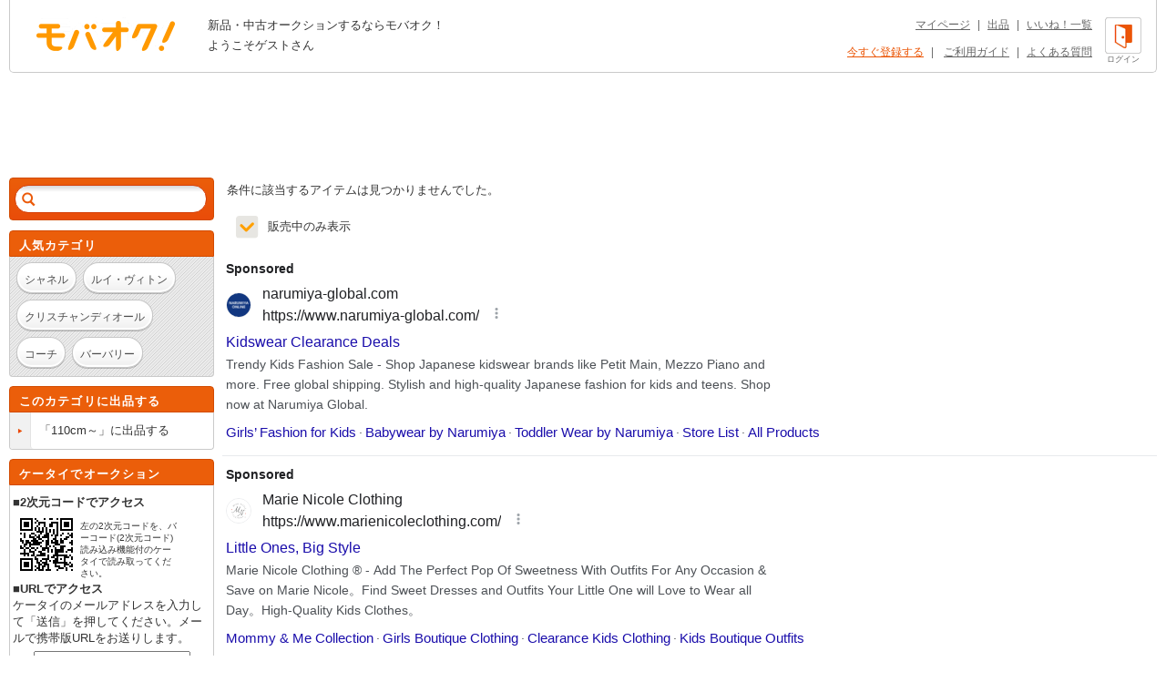

--- FILE ---
content_type: text/html; charset=Shift_JIS
request_url: https://syndicatedsearch.goog/afs/ads?sjk=P1SVrHAESWSPhyEXFXyqBA%3D%3D&adsafe=high&adtest=off&adpage=1&channel=list-csa&client=pub-4310876533623504&q=%E3%83%96%E3%83%A9%E3%83%B3%E3%83%89%20%E3%81%8A%20%E3%82%AA%E3%82%B7%E3%83%A5%E3%82%B3%E3%82%B7%E3%83%A5%2FOshKosh%20%E5%A5%B3%E3%81%AE%E5%AD%90%E7%94%A8%20%E4%B8%8B%E7%9D%80%20110cm%EF%BD%9E&r=m&hl=ja&oe=sjis&qry_ctxt=%E3%83%96%E3%83%A9%E3%83%B3%E3%83%89%20%E3%81%8A%20%E3%82%AA%E3%82%B7%E3%83%A5%E3%82%B3%E3%82%B7%E3%83%A5%2FOshKosh%20%E5%A5%B3%E3%81%AE%E5%AD%90%E7%94%A8%20%E4%B8%8B%E7%9D%80%20&qry_lnk=110cm%EF%BD%9E&type=0&ie=UTF-8&fexp=21404%2C17300003%2C17301431%2C17301432%2C17301436%2C17301266%2C72717108&format=n6&ad=n6&nocache=9431769567920698&num=0&output=uds_ads_only&v=3&bsl=8&pac=0&u_his=2&u_tz=0&dt=1769567920699&u_w=1280&u_h=720&biw=1280&bih=720&psw=1280&psh=960&frm=0&uio=-&cont=adcontainer1&drt=0&jsid=csa&jsv=858536381&rurl=https%3A%2F%2Fwww.mbok.jp%2Fcategory%2Fcateg_153461583.html
body_size: 13313
content:
<!doctype html><html lang="ja-US"> <head> <style id="ssr-boilerplate">body{-webkit-text-size-adjust:100%; font-family:arial,sans-serif; margin:0;}.div{-webkit-box-flex:0 0; -webkit-flex-shrink:0; flex-shrink:0;max-width:100%;}.span:last-child, .div:last-child{-webkit-box-flex:1 0; -webkit-flex-shrink:1; flex-shrink:1;}.a{text-decoration:none; text-transform:none; color:inherit; display:inline-block;}.span{-webkit-box-flex:0 0; -webkit-flex-shrink:0; flex-shrink:0;display:inline-block; overflow:hidden; text-transform:none;}.img{border:none; max-width:100%; max-height:100%;}.i_{display:-ms-flexbox; display:-webkit-box; display:-webkit-flex; display:flex;-ms-flex-align:start; -webkit-box-align:start; -webkit-align-items:flex-start; align-items:flex-start;box-sizing:border-box; overflow:hidden;}.v_{-webkit-box-flex:1 0; -webkit-flex-shrink:1; flex-shrink:1;}.j_>span:last-child, .j_>div:last-child, .w_, .w_:last-child{-webkit-box-flex:0 0; -webkit-flex-shrink:0; flex-shrink:0;}.l_{-ms-overflow-style:none; scrollbar-width:none;}.l_::-webkit-scrollbar{display:none;}.s_{position:relative; display:inline-block;}.u_{position:absolute; top:0; left:0; height:100%; background-repeat:no-repeat; background-size:auto 100%;}.t_{display:block;}.r_{display:-ms-flexbox; display:-webkit-box; display:-webkit-flex; display:flex;-ms-flex-align:center; -webkit-box-align:center; -webkit-align-items:center; align-items:center;-ms-flex-pack:center; -webkit-box-pack:center; -webkit-justify-content:center; justify-content:center;}.q_{box-sizing:border-box; max-width:100%; max-height:100%; overflow:hidden;display:-ms-flexbox; display:-webkit-box; display:-webkit-flex; display:flex;-ms-flex-align:center; -webkit-box-align:center; -webkit-align-items:center; align-items:center;-ms-flex-pack:center; -webkit-box-pack:center; -webkit-justify-content:center; justify-content:center;}.n_{text-overflow:ellipsis; white-space:nowrap;}.p_{-ms-flex-negative:1; max-width: 100%;}.m_{overflow:hidden;}.o_{white-space:nowrap;}.x_{cursor:pointer;}.y_{display:none; position:absolute; z-index:1;}.k_>div:not(.y_) {display:-webkit-inline-box; display:-moz-inline-box; display:-ms-inline-flexbox; display:-webkit-inline-flex; display:inline-flex; vertical-align:middle;}.k_.topAlign>div{vertical-align:top;}.k_.centerAlign>div{vertical-align:middle;}.k_.bottomAlign>div{vertical-align:bottom;}.k_>span, .k_>a, .k_>img, .k_{display:inline; vertical-align:middle;}.si101:nth-of-type(5n+1) > .si141{border-left: #1f8a70 7px solid;}.rssAttrContainer ~ .si101:nth-of-type(5n+2) > .si141{border-left: #1f8a70 7px solid;}.si101:nth-of-type(5n+3) > .si141{border-left: #bedb39 7px solid;}.rssAttrContainer ~ .si101:nth-of-type(5n+4) > .si141{border-left: #bedb39 7px solid;}.si101:nth-of-type(5n+5) > .si141{border-left: #ffe11a 7px solid;}.rssAttrContainer ~ .si101:nth-of-type(5n+6) > .si141{border-left: #ffe11a 7px solid;}.si101:nth-of-type(5n+2) > .si141{border-left: #fd7400 7px solid;}.rssAttrContainer ~ .si101:nth-of-type(5n+3) > .si141{border-left: #fd7400 7px solid;}.si101:nth-of-type(5n+4) > .si141{border-left: #004358 7px solid;}.rssAttrContainer ~ .si101:nth-of-type(5n+5) > .si141{border-left: #004358 7px solid;}.z_{cursor:pointer;}.si130{display:inline; text-transform:inherit;}.flexAlignStart{-ms-flex-align:start; -webkit-box-align:start; -webkit-align-items:flex-start; align-items:flex-start;}.flexAlignBottom{-ms-flex-align:end; -webkit-box-align:end; -webkit-align-items:flex-end; align-items:flex-end;}.flexAlignCenter{-ms-flex-align:center; -webkit-box-align:center; -webkit-align-items:center; align-items:center;}.flexAlignStretch{-ms-flex-align:stretch; -webkit-box-align:stretch; -webkit-align-items:stretch; align-items:stretch;}.flexJustifyStart{-ms-flex-pack:start; -webkit-box-pack:start; -webkit-justify-content:flex-start; justify-content:flex-start;}.flexJustifyCenter{-ms-flex-pack:center; -webkit-box-pack:center; -webkit-justify-content:center; justify-content:center;}.flexJustifyEnd{-ms-flex-pack:end; -webkit-box-pack:end; -webkit-justify-content:flex-end; justify-content:flex-end;}</style>  <style>.si101{background-color:#ffffff;font-family:Arial,arial,sans-serif;font-size:14px;line-height:20px;padding-left:4px;padding-right:4px;padding-top:10px;color:#4d5156;}.si32{margin-bottom:15px;width:100%; -ms-flex-negative:1;-webkit-box-flex:1 0; -webkit-flex-shrink:1; flex-shrink:1;}.si33{width:100%; -ms-flex-negative:1;-webkit-box-flex:1 0; -webkit-flex-shrink:1; flex-shrink:1;}.si25{font-weight:700;border:0px solid #000000;font-size:14px;line-height:20px;margin-bottom:6px;color:#202124;}.si28{font-size:16px;line-height:24px;margin-bottom:6px;color:#202124;}.si28:hover{color:#ff0000;text-decoration:underline;}.si35{height:100%;width:100%; -ms-flex-negative:1;-webkit-box-flex:1 0; -webkit-flex-shrink:1; flex-shrink:1;}.si36{height:100%;}.si38{height:48px;padding-bottom:10px;padding-right:12px;padding-top:10px;}.si39{border-radius:14px;border:1px solid #ECEDEF;height:28px;width:28px;}.si40{margin-bottom:0px;margin-left:0px;margin-right:0px;margin-top:0px;}.si41{height:100%;}.si47{height:100%;}.si49{margin-bottom:2px;margin-right:8px;}.si27{font-size:16px;line-height:22px;color:#1a0dab;width:100%; -ms-flex-negative:1;-webkit-box-flex:1 0; -webkit-flex-shrink:1; flex-shrink:1;}.si27:hover{color:#ff0000;text-decoration:underline;}.si51{height:100%;width:100%; -ms-flex-negative:1;-webkit-box-flex:1 0; -webkit-flex-shrink:1; flex-shrink:1;}.si165{width:100%; -ms-flex-negative:1;-webkit-box-flex:1 0; -webkit-flex-shrink:1; flex-shrink:1;}.si81{padding-right:8px;width:100%; -ms-flex-negative:1;-webkit-box-flex:1 0; -webkit-flex-shrink:1; flex-shrink:1;}.si29{font-size:14px;line-height:22px;max-width:600px;}.si167{margin-top:6px;}.si163{margin-right:8px;}.si162{margin-top:6px;}.si91{margin-left:20px;}.si96{height:100%;padding-top:4px;}.si1{color:#70757a;}.si2{padding-left:0px;padding-right:3px;}.si5{border-radius:8px;}.si10{height:18px;margin-right:16px;width:18px;}.si11{color:#70757a;}.si14{margin-left:0px;margin-top:10px;}.si15{font-size:15px;color:#1A0DAB;}.si15:hover{color:#ff0000;text-decoration:underline;}.si17{margin-bottom:2px;}.si18{color:#1a0dab;}.si18:hover{color:#ff0000;text-decoration:underline;}.si19{color:#70757a;}.si69{max-width:104px;margin-left:8px;}.si70{padding-bottom:14px;padding-left:20px;padding-right:20px;padding-top:0px;}.si71{font-size:14px;line-height:24px;color:#1a0dab;}.si71:hover{color:#ff0000;text-decoration:underline;}.si102{border-radius:8px;}.si103{height:24px;margin-right:16px;width:24px;}.si128{background-color:#e8eaed;height:1px;width:100%; -ms-flex-negative:1;-webkit-box-flex:1 0; -webkit-flex-shrink:1; flex-shrink:1;}div>div.si128:last-child{display:none;}.si130{font-weight:700;}.si148{padding-right:0px;}.si149{height:18px;padding-left:8px;width:30px;}.si151{font-size:14px;line-height:24px;padding-bottom:13px;padding-top:13px;color:#1a0dab;}.si152{font-family:Arial,arial,sans-serif;font-size:14px;line-height:22px;padding-top:10px;color:#4d5156;}.si160{height:100%;margin-bottom:6px;}.si178{height:21px;width:21px;}.si179{border-radius:8px;max-height:231px;max-width:440px;margin-bottom:12px;margin-top:10px;}.si179 > .aa_{background-color:#000000; opacity:0.02999999932944775; bottom:0; top:0; right:0; left:0; position:absolute;}.si4{}.si4:hover{color:#ff0000;text-decoration:underline;}.si8{}.si8:hover{color:#ff0000;text-decoration:underline;}.si21{}.si21:hover{color:#ff0000;text-decoration:underline;}.si31{}.si31:hover{color:#ff0000;text-decoration:underline;}.y_{font-weight:400;background-color:#ffffff;border:1px solid #dddddd;font-family:sans-serif,arial,sans-serif;font-size:12px;line-height:12px;padding-bottom:5px;padding-left:5px;padding-right:5px;padding-top:5px;color:#666666;}.srSpaceChar{width:3px;}.srLink{}.srLink:hover{text-decoration:underline;}.si7{padding-bottom:3px;padding-left:6px;padding-right:4px;}.ctdRatingSpacer{width:3px;}.si16{padding-left:3px;padding-right:3px;}.sitelinksLeftColumn{padding-right:20px;}.sitelinksRightColumn{padding-left:20px;}.exp-sitelinks-container{padding-top:4px;}.priceExtensionChipsExpandoPriceHyphen{margin-left:5px;}.priceExtensionChipsPrice{margin-left:5px;margin-right:5px;}.promotionExtensionOccasion{font-weight:700;}.promotionExtensionLink{}.promotionExtensionLink:hover{text-decoration:underline;}</style> <meta content="NOINDEX, NOFOLLOW" name="ROBOTS"> <meta content="telephone=no" name="format-detection"> <meta content="origin" name="referrer"> <title>Ads by Google</title>   </head> <body>  <div id="adBlock">   <div id="ssrad-master" data-csa-needs-processing="1" data-num-ads="2" data-is-ev="1" class="parent_container"><div class="i_ div si135" style="-ms-flex-direction:column; -webkit-box-orient:vertical; -webkit-flex-direction:column; flex-direction:column;-ms-flex-pack:start; -webkit-box-pack:start; -webkit-justify-content:flex-start; justify-content:flex-start;-ms-flex-align:stretch; -webkit-box-align:stretch; -webkit-align-items:stretch; align-items:stretch;" data-ad-container="1"><div id="e1" class="i_ div clicktrackedAd_js si101" style="-ms-flex-direction:column; -webkit-box-orient:vertical; -webkit-flex-direction:column; flex-direction:column;"><div class="i_ div si32" style="-ms-flex-direction:row; -webkit-box-orient:horizontal; -webkit-flex-direction:row; flex-direction:row;-ms-flex-pack:start; -webkit-box-pack:start; -webkit-justify-content:flex-start; justify-content:flex-start;-ms-flex-align:stretch; -webkit-box-align:stretch; -webkit-align-items:stretch; align-items:stretch;"><div class="i_ div si33" style="-ms-flex-direction:column; -webkit-box-orient:vertical; -webkit-flex-direction:column; flex-direction:column;-ms-flex-pack:start; -webkit-box-pack:start; -webkit-justify-content:flex-start; justify-content:flex-start;-ms-flex-align:stretch; -webkit-box-align:stretch; -webkit-align-items:stretch; align-items:stretch;"><div class="i_ div si34 w_" style="-ms-flex-direction:row; -webkit-box-orient:horizontal; -webkit-flex-direction:row; flex-direction:row;"><span class="p_ si25 span">Sponsored</span></div><div class="i_ div si28" style="-ms-flex-direction:row; -webkit-box-orient:horizontal; -webkit-flex-direction:row; flex-direction:row;"><div class="i_ div si35 v_" style="-ms-flex-direction:row; -webkit-box-orient:horizontal; -webkit-flex-direction:row; flex-direction:row;"><div class="i_ div si36" style="-ms-flex-direction:column; -webkit-box-orient:vertical; -webkit-flex-direction:column; flex-direction:column;-ms-flex-pack:center; -webkit-box-pack:center; -webkit-justify-content:center; justify-content:center;-ms-flex-align:stretch; -webkit-box-align:stretch; -webkit-align-items:stretch; align-items:stretch;"><div class="i_ div si37 v_" style="-ms-flex-direction:row; -webkit-box-orient:horizontal; -webkit-flex-direction:row; flex-direction:row;"><a href="https://syndicatedsearch.goog/aclk?sa=L&amp;pf=1&amp;ai=DChsSEwi55Piamq2SAxUMeEcBHfugElMYACICCAEQABoCcXU&amp;co=1&amp;ase=2&amp;gclid=EAIaIQobChMIueT4mpqtkgMVDHhHAR37oBJTEAAYASAAEgLPifD_BwE&amp;cid=[base64]&amp;cce=2&amp;category=acrcp_v1_32&amp;sig=AOD64_2X5o_7TdJ9PBD5U56bh7shzuak9g&amp;q&amp;nis=4&amp;adurl=https://www.narumiya-global.com/en/summer-sale-2025/?gad_source%3D5%26gad_campaignid%3D22936003566%26gclid%3DEAIaIQobChMIueT4mpqtkgMVDHhHAR37oBJTEAAYASAAEgLPifD_BwE" data-nb="1" attributionsrc="" data-set-target="1" target="_top" class="i_ a si38 w_" style="-ms-flex-direction:column; -webkit-box-orient:vertical; -webkit-flex-direction:column; flex-direction:column;-ms-flex-pack:center; -webkit-box-pack:center; -webkit-justify-content:center; justify-content:center;-ms-flex-align:center; -webkit-box-align:center; -webkit-align-items:center; align-items:center;"><div class="i_ div si39" style="-ms-flex-direction:row; -webkit-box-orient:horizontal; -webkit-flex-direction:row; flex-direction:row;"><div class="div q_ si40"><img src="https://tpc.googlesyndication.com/simgad/10544495489511134074?sqp=-oaymwEKCCAQICABUAFYAQ&amp;rs=AOga4qnavgnXu6YfNuuDugO5nzVLsXey8w" alt="" loading="lazy" class="img"></div></div></a><div class="i_ div si41" style="-ms-flex-direction:column; -webkit-box-orient:vertical; -webkit-flex-direction:column; flex-direction:column;-ms-flex-pack:center; -webkit-box-pack:center; -webkit-justify-content:center; justify-content:center;-ms-flex-align:stretch; -webkit-box-align:stretch; -webkit-align-items:stretch; align-items:stretch;"><a class="m_ n_ si42 a" data-lines="1" data-truncate="0" href="https://syndicatedsearch.goog/aclk?sa=L&amp;pf=1&amp;ai=DChsSEwi55Piamq2SAxUMeEcBHfugElMYACICCAEQABoCcXU&amp;co=1&amp;ase=2&amp;gclid=EAIaIQobChMIueT4mpqtkgMVDHhHAR37oBJTEAAYASAAEgLPifD_BwE&amp;cid=[base64]&amp;cce=2&amp;category=acrcp_v1_32&amp;sig=AOD64_2X5o_7TdJ9PBD5U56bh7shzuak9g&amp;q&amp;nis=4&amp;adurl=https://www.narumiya-global.com/en/summer-sale-2025/?gad_source%3D5%26gad_campaignid%3D22936003566%26gclid%3DEAIaIQobChMIueT4mpqtkgMVDHhHAR37oBJTEAAYASAAEgLPifD_BwE" data-nb="1" attributionsrc="" data-set-target="1" target="_top">narumiya-global.com</a><div class="i_ div si43" style="-ms-flex-direction:row; -webkit-box-orient:horizontal; -webkit-flex-direction:row; flex-direction:row;"><a class="m_ n_ si44 v_ a" data-lines="1" data-truncate="0" href="https://syndicatedsearch.goog/aclk?sa=L&amp;pf=1&amp;ai=DChsSEwi55Piamq2SAxUMeEcBHfugElMYACICCAEQABoCcXU&amp;co=1&amp;ase=2&amp;gclid=EAIaIQobChMIueT4mpqtkgMVDHhHAR37oBJTEAAYASAAEgLPifD_BwE&amp;cid=[base64]&amp;cce=2&amp;category=acrcp_v1_32&amp;sig=AOD64_2X5o_7TdJ9PBD5U56bh7shzuak9g&amp;q&amp;nis=4&amp;adurl=https://www.narumiya-global.com/en/summer-sale-2025/?gad_source%3D5%26gad_campaignid%3D22936003566%26gclid%3DEAIaIQobChMIueT4mpqtkgMVDHhHAR37oBJTEAAYASAAEgLPifD_BwE" data-nb="1" attributionsrc="" data-set-target="1" target="_top">https://www.narumiya-global.com/</a><div class="i_ div si45 w_" style="-ms-flex-direction:row; -webkit-box-orient:horizontal; -webkit-flex-direction:row; flex-direction:row;"><div class="i_ div w_" style="-ms-flex-direction:row; -webkit-box-orient:horizontal; -webkit-flex-direction:row; flex-direction:row;-ms-flex-pack:center; -webkit-box-pack:center; -webkit-justify-content:center; justify-content:center;-ms-flex-align:center; -webkit-box-align:center; -webkit-align-items:center; align-items:center;"><a href="https://adssettings.google.com/whythisad?source=afs_3p&amp;reasons=[base64]&amp;hl=ja&amp;opi=122715837" data-notrack="true" data-set-target="1" target="_top" class="a q_ si149"><img src="https://www.google.com/images/afs/snowman.png" alt="" loading="lazy" class="img" data-pingback-type="wtac"></a></div></div></div></div></div></div></div><div class="i_ div si47 w_" style="-ms-flex-direction:row; -webkit-box-orient:horizontal; -webkit-flex-direction:row; flex-direction:row;-ms-flex-pack:center; -webkit-box-pack:center; -webkit-justify-content:center; justify-content:center;-ms-flex-align:center; -webkit-box-align:center; -webkit-align-items:center; align-items:center;"></div></div><div class="i_ div si49" style="-ms-flex-direction:column; -webkit-box-orient:vertical; -webkit-flex-direction:column; flex-direction:column;"><a class="p_ si27 a" href="https://syndicatedsearch.goog/aclk?sa=L&amp;pf=1&amp;ai=DChsSEwi55Piamq2SAxUMeEcBHfugElMYACICCAEQABoCcXU&amp;co=1&amp;ase=2&amp;gclid=EAIaIQobChMIueT4mpqtkgMVDHhHAR37oBJTEAAYASAAEgLPifD_BwE&amp;cid=[base64]&amp;cce=2&amp;category=acrcp_v1_32&amp;sig=AOD64_2X5o_7TdJ9PBD5U56bh7shzuak9g&amp;q&amp;nis=4&amp;adurl=https://www.narumiya-global.com/en/summer-sale-2025/?gad_source%3D5%26gad_campaignid%3D22936003566%26gclid%3DEAIaIQobChMIueT4mpqtkgMVDHhHAR37oBJTEAAYASAAEgLPifD_BwE" data-nb="0" attributionsrc="" data-set-target="1" target="_top"><span data-lines="2" data-truncate="0" class="span" style="display: -webkit-box; -webkit-box-orient: vertical; overflow: hidden; -webkit-line-clamp: 2; ">Kidswear Clearance Deals</span></a></div><div class="i_ div si50" style="-ms-flex-direction:row; -webkit-box-orient:horizontal; -webkit-flex-direction:row; flex-direction:row;-ms-flex-pack:start; -webkit-box-pack:start; -webkit-justify-content:flex-start; justify-content:flex-start;-ms-flex-align:stretch; -webkit-box-align:stretch; -webkit-align-items:stretch; align-items:stretch;"><div class="i_ div si51 v_" style="-ms-flex-direction:column; -webkit-box-orient:vertical; -webkit-flex-direction:column; flex-direction:column;"><div class="i_ div si165" style="-ms-flex-direction:row; -webkit-box-orient:horizontal; -webkit-flex-direction:row; flex-direction:row;"><div class="i_ div si81 v_" style="-ms-flex-direction:column; -webkit-box-orient:vertical; -webkit-flex-direction:column; flex-direction:column;"><span class="p_ si29 span"><span data-lines="4" data-truncate="0" class="span" style="display: -webkit-box; -webkit-box-orient: vertical; overflow: hidden; -webkit-line-clamp: 4; ">Trendy Kids Fashion Sale - Shop Japanese kidswear brands like Petit Main, 
Mezzo Piano and more. Free global shipping. Stylish and high-quality 
Japanese fashion for kids and teens. Shop now at Narumiya Global.</span></span></div></div><div class="i_ div si85" style="-ms-flex-direction:row; -webkit-box-orient:horizontal; -webkit-flex-direction:row; flex-direction:row;"><div class="i_ div si14" style="-ms-flex-direction:row; -webkit-box-orient:horizontal; -webkit-flex-direction:row; flex-direction:row;-ms-flex-pack:start; -webkit-box-pack:start; -webkit-justify-content:flex-start; justify-content:flex-start;-ms-flex-align:stretch; -webkit-box-align:stretch; -webkit-align-items:stretch; align-items:stretch;"><div class="i_ div" data-drop="true" style="-ms-flex-direction:row; -webkit-box-orient:horizontal; -webkit-flex-direction:row; flex-direction:row;"><a class="m_ o_ si15 a" data-lines="1" data-truncate="0" href="https://syndicatedsearch.goog/aclk?sa=L&amp;pf=1&amp;ai=DChsSEwi55Piamq2SAxUMeEcBHfugElMYACICCAEQAhoCcXU&amp;co=1&amp;ase=2&amp;gclid=EAIaIQobChMIueT4mpqtkgMVDHhHAR37oBJTEAAYASABEgK0OPD_BwE&amp;cid=[base64]&amp;cce=2&amp;category=acrcp_v1_32&amp;sig=AOD64_0O7qlfdt0WEnWwUZemXBHFj18XqQ&amp;nis=4&amp;adurl=https://www.narumiya-global.com/en/shop-by-size/girls/?gad_source%3D5%26gad_campaignid%3D22936003566%26gclid%3DEAIaIQobChMIueT4mpqtkgMVDHhHAR37oBJTEAAYASABEgK0OPD_BwE" data-nb="6" attributionsrc="" data-set-target="1" target="_top">Girls’ Fashion for Kids</a></div><div class="i_ div" data-drop="true" style="-ms-flex-direction:row; -webkit-box-orient:horizontal; -webkit-flex-direction:row; flex-direction:row;"><span class="p_ si16 span">&#183;</span><a class="m_ o_ si15 a" data-lines="1" data-truncate="1" href="https://syndicatedsearch.goog/aclk?sa=L&amp;pf=1&amp;ai=DChsSEwi55Piamq2SAxUMeEcBHfugElMYACICCAEQBBoCcXU&amp;co=1&amp;ase=2&amp;gclid=EAIaIQobChMIueT4mpqtkgMVDHhHAR37oBJTEAAYASACEgLFQvD_BwE&amp;cid=[base64]&amp;cce=2&amp;category=acrcp_v1_32&amp;sig=AOD64_3UrfdeeVrD6yKSozKSDAOkgUgphQ&amp;nis=4&amp;adurl=https://www.narumiya-global.com/en/shop-by-size/baby/?gad_source%3D5%26gad_campaignid%3D22936003566%26gclid%3DEAIaIQobChMIueT4mpqtkgMVDHhHAR37oBJTEAAYASACEgLFQvD_BwE" data-nb="6" attributionsrc="" data-set-target="1" target="_top">Babywear by Narumiya</a></div><div class="i_ div" data-drop="true" style="-ms-flex-direction:row; -webkit-box-orient:horizontal; -webkit-flex-direction:row; flex-direction:row;"><span class="p_ si16 span">&#183;</span><a class="m_ o_ si15 a" data-lines="1" data-truncate="1" href="https://syndicatedsearch.goog/aclk?sa=L&amp;pf=1&amp;ai=DChsSEwi55Piamq2SAxUMeEcBHfugElMYACICCAEQBhoCcXU&amp;co=1&amp;ase=2&amp;gclid=EAIaIQobChMIueT4mpqtkgMVDHhHAR37oBJTEAAYASADEgIJEfD_BwE&amp;cid=[base64]&amp;cce=2&amp;category=acrcp_v1_32&amp;sig=AOD64_0wh1AESl2wrovBQJv7WYvUgL0iig&amp;nis=4&amp;adurl=https://www.narumiya-global.com/en/shop-by-size/toddler/?gad_source%3D5%26gad_campaignid%3D22936003566%26gclid%3DEAIaIQobChMIueT4mpqtkgMVDHhHAR37oBJTEAAYASADEgIJEfD_BwE" data-nb="6" attributionsrc="" data-set-target="1" target="_top">Toddler Wear by Narumiya</a></div><div class="i_ div" data-drop="true" style="-ms-flex-direction:row; -webkit-box-orient:horizontal; -webkit-flex-direction:row; flex-direction:row;"><span class="p_ si16 span">&#183;</span><a class="m_ o_ si15 a" data-lines="1" data-truncate="1" href="https://syndicatedsearch.goog/aclk?sa=L&amp;pf=1&amp;ai=DChsSEwi55Piamq2SAxUMeEcBHfugElMYACICCAEQCBoCcXU&amp;co=1&amp;ase=2&amp;gclid=EAIaIQobChMIueT4mpqtkgMVDHhHAR37oBJTEAAYASAEEgIXYfD_BwE&amp;cid=[base64]&amp;cce=2&amp;category=acrcp_v1_32&amp;sig=AOD64_2MNvLpfCvJeoTCTSnnAXH16v984A&amp;nis=4&amp;adurl=https://www.narumiya-global.com/en_US/store-list.html?gad_source%3D5%26gad_campaignid%3D22936003566%26gclid%3DEAIaIQobChMIueT4mpqtkgMVDHhHAR37oBJTEAAYASAEEgIXYfD_BwE" data-nb="6" attributionsrc="" data-set-target="1" target="_top">Store List</a></div><div class="i_ div" data-drop="true" style="-ms-flex-direction:row; -webkit-box-orient:horizontal; -webkit-flex-direction:row; flex-direction:row;"><span class="p_ si16 span">&#183;</span><a class="m_ o_ si15 a" data-lines="1" data-truncate="1" href="https://syndicatedsearch.goog/aclk?sa=L&amp;pf=1&amp;ai=DChsSEwi55Piamq2SAxUMeEcBHfugElMYACICCAEQChoCcXU&amp;co=1&amp;ase=2&amp;gclid=EAIaIQobChMIueT4mpqtkgMVDHhHAR37oBJTEAAYASAFEgJL0PD_BwE&amp;cid=[base64]&amp;cce=2&amp;category=acrcp_v1_32&amp;sig=AOD64_0umEG547RU0dNYvBmmOKGRE9aWHg&amp;nis=4&amp;adurl=https://www.narumiya-global.com/en_US/products/?gad_source%3D5%26gad_campaignid%3D22936003566%26gclid%3DEAIaIQobChMIueT4mpqtkgMVDHhHAR37oBJTEAAYASAFEgJL0PD_BwE" data-nb="6" attributionsrc="" data-set-target="1" target="_top">All Products</a></div></div></div></div></div></div></div></div><div class="i_ div si128" style="-ms-flex-direction:row; -webkit-box-orient:horizontal; -webkit-flex-direction:row; flex-direction:row;"></div><div id="e2" class="i_ div clicktrackedAd_js si101" style="-ms-flex-direction:column; -webkit-box-orient:vertical; -webkit-flex-direction:column; flex-direction:column;"><div class="i_ div si32" style="-ms-flex-direction:row; -webkit-box-orient:horizontal; -webkit-flex-direction:row; flex-direction:row;-ms-flex-pack:start; -webkit-box-pack:start; -webkit-justify-content:flex-start; justify-content:flex-start;-ms-flex-align:stretch; -webkit-box-align:stretch; -webkit-align-items:stretch; align-items:stretch;"><div class="i_ div si33" style="-ms-flex-direction:column; -webkit-box-orient:vertical; -webkit-flex-direction:column; flex-direction:column;-ms-flex-pack:start; -webkit-box-pack:start; -webkit-justify-content:flex-start; justify-content:flex-start;-ms-flex-align:stretch; -webkit-box-align:stretch; -webkit-align-items:stretch; align-items:stretch;"><div class="i_ div si34 w_" style="-ms-flex-direction:row; -webkit-box-orient:horizontal; -webkit-flex-direction:row; flex-direction:row;"><span class="p_ si25 span">Sponsored</span></div><div class="i_ div si28" style="-ms-flex-direction:row; -webkit-box-orient:horizontal; -webkit-flex-direction:row; flex-direction:row;"><div class="i_ div si35 v_" style="-ms-flex-direction:row; -webkit-box-orient:horizontal; -webkit-flex-direction:row; flex-direction:row;"><div class="i_ div si36" style="-ms-flex-direction:column; -webkit-box-orient:vertical; -webkit-flex-direction:column; flex-direction:column;-ms-flex-pack:center; -webkit-box-pack:center; -webkit-justify-content:center; justify-content:center;-ms-flex-align:stretch; -webkit-box-align:stretch; -webkit-align-items:stretch; align-items:stretch;"><div class="i_ div si37 v_" style="-ms-flex-direction:row; -webkit-box-orient:horizontal; -webkit-flex-direction:row; flex-direction:row;"><a href="https://syndicatedsearch.goog/aclk?sa=L&amp;pf=1&amp;ai=DChsSEwi55Piamq2SAxUMeEcBHfugElMYACICCAEQARoCcXU&amp;co=1&amp;ase=2&amp;gclid=EAIaIQobChMIueT4mpqtkgMVDHhHAR37oBJTEAAYAiAAEgKUbfD_BwE&amp;cid=[base64]&amp;cce=2&amp;category=acrcp_v1_32&amp;sig=AOD64_1yAOWvgDC5uo9hWz1AlanyG3C28Q&amp;q&amp;nis=4&amp;adurl=https://marienicoleclothing.com/collections/valentine?gad_source%3D5%26gad_campaignid%3D23355040073%26gclid%3DEAIaIQobChMIueT4mpqtkgMVDHhHAR37oBJTEAAYAiAAEgKUbfD_BwE" data-nb="1" attributionsrc="" data-set-target="1" target="_top" class="i_ a si38 w_" style="-ms-flex-direction:column; -webkit-box-orient:vertical; -webkit-flex-direction:column; flex-direction:column;-ms-flex-pack:center; -webkit-box-pack:center; -webkit-justify-content:center; justify-content:center;-ms-flex-align:center; -webkit-box-align:center; -webkit-align-items:center; align-items:center;"><div class="i_ div si39" style="-ms-flex-direction:row; -webkit-box-orient:horizontal; -webkit-flex-direction:row; flex-direction:row;"><div class="div q_ si40"><img src="https://tpc.googlesyndication.com/simgad/5130273602147453778?sqp=-oaymwEKCCgQKCABUAFYAQ&amp;rs=AOga4qkDWeV6zfki-la0wxvTuQld3c_nhQ" alt="" loading="lazy" class="img"></div></div></a><div class="i_ div si41" style="-ms-flex-direction:column; -webkit-box-orient:vertical; -webkit-flex-direction:column; flex-direction:column;-ms-flex-pack:center; -webkit-box-pack:center; -webkit-justify-content:center; justify-content:center;-ms-flex-align:stretch; -webkit-box-align:stretch; -webkit-align-items:stretch; align-items:stretch;"><a class="m_ n_ si42 a" data-lines="1" data-truncate="0" href="https://syndicatedsearch.goog/aclk?sa=L&amp;pf=1&amp;ai=DChsSEwi55Piamq2SAxUMeEcBHfugElMYACICCAEQARoCcXU&amp;co=1&amp;ase=2&amp;gclid=EAIaIQobChMIueT4mpqtkgMVDHhHAR37oBJTEAAYAiAAEgKUbfD_BwE&amp;cid=[base64]&amp;cce=2&amp;category=acrcp_v1_32&amp;sig=AOD64_1yAOWvgDC5uo9hWz1AlanyG3C28Q&amp;q&amp;nis=4&amp;adurl=https://marienicoleclothing.com/collections/valentine?gad_source%3D5%26gad_campaignid%3D23355040073%26gclid%3DEAIaIQobChMIueT4mpqtkgMVDHhHAR37oBJTEAAYAiAAEgKUbfD_BwE" data-nb="1" attributionsrc="" data-set-target="1" target="_top">Marie Nicole Clothing</a><div class="i_ div si43" style="-ms-flex-direction:row; -webkit-box-orient:horizontal; -webkit-flex-direction:row; flex-direction:row;"><a class="m_ n_ si44 v_ a" data-lines="1" data-truncate="0" href="https://syndicatedsearch.goog/aclk?sa=L&amp;pf=1&amp;ai=DChsSEwi55Piamq2SAxUMeEcBHfugElMYACICCAEQARoCcXU&amp;co=1&amp;ase=2&amp;gclid=EAIaIQobChMIueT4mpqtkgMVDHhHAR37oBJTEAAYAiAAEgKUbfD_BwE&amp;cid=[base64]&amp;cce=2&amp;category=acrcp_v1_32&amp;sig=AOD64_1yAOWvgDC5uo9hWz1AlanyG3C28Q&amp;q&amp;nis=4&amp;adurl=https://marienicoleclothing.com/collections/valentine?gad_source%3D5%26gad_campaignid%3D23355040073%26gclid%3DEAIaIQobChMIueT4mpqtkgMVDHhHAR37oBJTEAAYAiAAEgKUbfD_BwE" data-nb="1" attributionsrc="" data-set-target="1" target="_top">https://www.marienicoleclothing.com/</a><div class="i_ div si45 w_" style="-ms-flex-direction:row; -webkit-box-orient:horizontal; -webkit-flex-direction:row; flex-direction:row;"><div class="i_ div w_" style="-ms-flex-direction:row; -webkit-box-orient:horizontal; -webkit-flex-direction:row; flex-direction:row;-ms-flex-pack:center; -webkit-box-pack:center; -webkit-justify-content:center; justify-content:center;-ms-flex-align:center; -webkit-box-align:center; -webkit-align-items:center; align-items:center;"><a href="https://adssettings.google.com/whythisad?source=afs_3p&amp;reasons=[base64]&amp;hl=ja&amp;opi=122715837" data-notrack="true" data-set-target="1" target="_top" class="a q_ si149"><img src="https://www.google.com/images/afs/snowman.png" alt="" loading="lazy" class="img" data-pingback-type="wtac"></a></div></div></div></div></div></div></div><div class="i_ div si47 w_" style="-ms-flex-direction:row; -webkit-box-orient:horizontal; -webkit-flex-direction:row; flex-direction:row;-ms-flex-pack:center; -webkit-box-pack:center; -webkit-justify-content:center; justify-content:center;-ms-flex-align:center; -webkit-box-align:center; -webkit-align-items:center; align-items:center;"></div></div><div class="i_ div si49" style="-ms-flex-direction:column; -webkit-box-orient:vertical; -webkit-flex-direction:column; flex-direction:column;"><a class="p_ si27 a" href="https://syndicatedsearch.goog/aclk?sa=L&amp;pf=1&amp;ai=DChsSEwi55Piamq2SAxUMeEcBHfugElMYACICCAEQARoCcXU&amp;co=1&amp;ase=2&amp;gclid=EAIaIQobChMIueT4mpqtkgMVDHhHAR37oBJTEAAYAiAAEgKUbfD_BwE&amp;cid=[base64]&amp;cce=2&amp;category=acrcp_v1_32&amp;sig=AOD64_1yAOWvgDC5uo9hWz1AlanyG3C28Q&amp;q&amp;nis=4&amp;adurl=https://marienicoleclothing.com/collections/valentine?gad_source%3D5%26gad_campaignid%3D23355040073%26gclid%3DEAIaIQobChMIueT4mpqtkgMVDHhHAR37oBJTEAAYAiAAEgKUbfD_BwE" data-nb="0" attributionsrc="" data-set-target="1" target="_top"><span data-lines="2" data-truncate="0" class="span" style="display: -webkit-box; -webkit-box-orient: vertical; overflow: hidden; -webkit-line-clamp: 2; ">Little Ones, Big Style</span></a></div><div class="i_ div si50" style="-ms-flex-direction:row; -webkit-box-orient:horizontal; -webkit-flex-direction:row; flex-direction:row;-ms-flex-pack:start; -webkit-box-pack:start; -webkit-justify-content:flex-start; justify-content:flex-start;-ms-flex-align:stretch; -webkit-box-align:stretch; -webkit-align-items:stretch; align-items:stretch;"><div class="i_ div si51 v_" style="-ms-flex-direction:column; -webkit-box-orient:vertical; -webkit-flex-direction:column; flex-direction:column;"><div class="i_ div si165" style="-ms-flex-direction:row; -webkit-box-orient:horizontal; -webkit-flex-direction:row; flex-direction:row;"><div class="i_ div si81 v_" style="-ms-flex-direction:column; -webkit-box-orient:vertical; -webkit-flex-direction:column; flex-direction:column;"><span class="p_ si29 span"><span data-lines="4" data-truncate="0" class="span" style="display: -webkit-box; -webkit-box-orient: vertical; overflow: hidden; -webkit-line-clamp: 4; ">Marie Nicole Clothing &#174; - Add The Perfect Pop Of Sweetness With Outfits For 
Any Occasion &amp; Save on Marie Nicole。Find Sweet Dresses and Outfits Your 
Little One will Love to Wear all Day。High-Quality Kids Clothes。</span></span></div></div><div class="i_ div si85" style="-ms-flex-direction:row; -webkit-box-orient:horizontal; -webkit-flex-direction:row; flex-direction:row;"><div class="i_ div si14" style="-ms-flex-direction:row; -webkit-box-orient:horizontal; -webkit-flex-direction:row; flex-direction:row;-ms-flex-pack:start; -webkit-box-pack:start; -webkit-justify-content:flex-start; justify-content:flex-start;-ms-flex-align:stretch; -webkit-box-align:stretch; -webkit-align-items:stretch; align-items:stretch;"><div class="i_ div" data-drop="true" style="-ms-flex-direction:row; -webkit-box-orient:horizontal; -webkit-flex-direction:row; flex-direction:row;"><a class="m_ o_ si15 a" data-lines="1" data-truncate="0" href="https://syndicatedsearch.goog/aclk?sa=L&amp;pf=1&amp;ai=DChsSEwi55Piamq2SAxUMeEcBHfugElMYACICCAEQAxoCcXU&amp;co=1&amp;ase=2&amp;gclid=EAIaIQobChMIueT4mpqtkgMVDHhHAR37oBJTEAAYAiABEgKEIvD_BwE&amp;cid=[base64]&amp;cce=2&amp;category=acrcp_v1_32&amp;sig=AOD64_0DIIUpDWZP05t6xjhYMprCyhYOJA&amp;nis=4&amp;adurl=https://marienicoleclothing.com/collections/mom-me?gad_source%3D5%26gad_campaignid%3D23355040073%26gclid%3DEAIaIQobChMIueT4mpqtkgMVDHhHAR37oBJTEAAYAiABEgKEIvD_BwE" data-nb="6" attributionsrc="" data-set-target="1" target="_top">Mommy &amp; Me Collection</a></div><div class="i_ div" data-drop="true" style="-ms-flex-direction:row; -webkit-box-orient:horizontal; -webkit-flex-direction:row; flex-direction:row;"><span class="p_ si16 span">&#183;</span><a class="m_ o_ si15 a" data-lines="1" data-truncate="1" href="https://syndicatedsearch.goog/aclk?sa=L&amp;pf=1&amp;ai=DChsSEwi55Piamq2SAxUMeEcBHfugElMYACICCAEQBRoCcXU&amp;co=1&amp;ase=2&amp;gclid=EAIaIQobChMIueT4mpqtkgMVDHhHAR37oBJTEAAYAiACEgLObfD_BwE&amp;cid=[base64]&amp;cce=2&amp;category=acrcp_v1_32&amp;sig=AOD64_1Ny4aXSEI7Abat0nGoiUzDvBnmUg&amp;nis=4&amp;adurl=https://marienicoleclothing.com/collections/all-girls-clothing?gad_source%3D5%26gad_campaignid%3D23355040073%26gclid%3DEAIaIQobChMIueT4mpqtkgMVDHhHAR37oBJTEAAYAiACEgLObfD_BwE" data-nb="6" attributionsrc="" data-set-target="1" target="_top">Girls Boutique Clothing</a></div><div class="i_ div" data-drop="true" style="-ms-flex-direction:row; -webkit-box-orient:horizontal; -webkit-flex-direction:row; flex-direction:row;"><span class="p_ si16 span">&#183;</span><a class="m_ o_ si15 a" data-lines="1" data-truncate="1" href="https://syndicatedsearch.goog/aclk?sa=L&amp;pf=1&amp;ai=DChsSEwi55Piamq2SAxUMeEcBHfugElMYACICCAEQBxoCcXU&amp;co=1&amp;ase=2&amp;gclid=EAIaIQobChMIueT4mpqtkgMVDHhHAR37oBJTEAAYAiADEgLD5_D_BwE&amp;cid=[base64]&amp;cce=2&amp;category=acrcp_v1_32&amp;sig=AOD64_3wgmauhe1WoCHsOFRDps4m2oZzfA&amp;nis=4&amp;adurl=https://marienicoleclothing.com/collections/clearance?gad_source%3D5%26gad_campaignid%3D23355040073%26gclid%3DEAIaIQobChMIueT4mpqtkgMVDHhHAR37oBJTEAAYAiADEgLD5_D_BwE" data-nb="6" attributionsrc="" data-set-target="1" target="_top">Clearance Kids Clothing</a></div><div class="i_ div" data-drop="true" style="-ms-flex-direction:row; -webkit-box-orient:horizontal; -webkit-flex-direction:row; flex-direction:row;"><span class="p_ si16 span">&#183;</span><a class="m_ o_ si15 a" data-lines="1" data-truncate="1" href="https://syndicatedsearch.goog/aclk?sa=L&amp;pf=1&amp;ai=DChsSEwi55Piamq2SAxUMeEcBHfugElMYACICCAEQCRoCcXU&amp;co=1&amp;ase=2&amp;gclid=EAIaIQobChMIueT4mpqtkgMVDHhHAR37oBJTEAAYAiAEEgIE9vD_BwE&amp;cid=[base64]&amp;cce=2&amp;category=acrcp_v1_32&amp;sig=AOD64_3z3RSzUlx28pXX8H5uQSKYxg69Fg&amp;nis=4&amp;adurl=https://marienicoleclothing.com/collections/outfit?gad_source%3D5%26gad_campaignid%3D23355040073%26gclid%3DEAIaIQobChMIueT4mpqtkgMVDHhHAR37oBJTEAAYAiAEEgIE9vD_BwE" data-nb="6" attributionsrc="" data-set-target="1" target="_top">Kids Boutique Outfits</a></div></div></div></div></div></div></div></div><div class="i_ div si128" style="-ms-flex-direction:row; -webkit-box-orient:horizontal; -webkit-flex-direction:row; flex-direction:row;"></div></div></div> </div> <div id="ssrab" style="display:none;"><!--leader-content--></div> <script nonce="nwsVkMyXs8RV38lMSTyyPg">window.AFS_AD_REQUEST_RETURN_TIME_ = Date.now();window.IS_GOOGLE_AFS_IFRAME_ = true;(function(){window.ad_json={"caps":[{"n":"queryId","v":"sXZ5afnHH4zwnboP-8HKmAU"}],"bg":{"i":"https://www.google.com/js/bg/I7VwwI51-5MueqZ3UPSauxdHaOK9--tYnwvdWxXMeKk.js","p":"OcA98phep8XKryyIiLgk6c9iwA0QfDSKCtR4RS4LjBMhv0uVfIFPhbMXyG4p7e9sXnm6lez1x4mCMjMw2MSmVt7X/clhksoUNs3qXUJFHBFcXbeE67SdGSeOFON5FaZdJCYNm1rYFQfV7vYXV9SF5F/zAARvEDirgSQGtgvgo1tY/gi/QGYfC/kgJOUZb1RJ6Nfzd501dC68Cvie3qsSKLoyPbAdelm2wTMZSHF//cLw2WsDPs02Cl0iIM3YjrnV/z7wCG5BimHNI3AxtBPY0fJhM9oj5cK5xIb+vsxzlFYYjU4jq4KyvWjoF5z3kVmMnIpu4w0SQ7LXtGnhN9qrNfxNNLaJ2zay9MHF8L3g/+8YVsV45WrUCiCLdKsiCFaNZu15l3jCWz9AI/TuBKItWyMmTuiw6jQioJ9amktroMim6Lmp2b5QiczGIf++Unw4ZMi6K1FcsRcx9ellwDoVYEWxj6/NG/hA3mBbrfHhWJqdlGr53k9rJKYcu+uo392JxTyMpi9l49t9AsiUvNyu34dZ2x7AyrHr0eGPXluIZCp2vV7ajcz4/1B6VrFWqROL9JtogqH5WeHEeA9F+P+SCSBUS+bHpabj5GtAYI3i48CPWM6CdzTZZmW0Mv0RQABUesPhfuQ1gcrwTMwW9S0WFRU11/eDzV2v7MB1SAdrGOPkchHotlVu0Tp8UDt36UTc5Ik//koEZh8ha1po5FPSJ+iw6QGgzqgpJP4HCorEQrkFQeMU1RFxvcvUVcX/j74Oi1A1oEjp02+EZ5n3sCJMz2PPbSBOaFrAIL3dJDbRtCwSlerg3nYWW89UAx7eqzkcZNPo7pzoRgDN/yykJnGRzYq9OQsSHNgXervdEUJizagu+3GAkalUqgArkJRdPAByqe4ajxLLTNjXb6o4NGdq5nRBqoWLOmog5HoiAtubH3sfbB7r3s9Xpov2zosFiKXGxaTB9YaLCiqO6IY22eKeYv3HuGMdoGE/h8aVzImOePHbI++/rwm7UD6xu/HXkElmg7bNgedtVWsbakvXm+6ql6UajQf4mWsRMAgBZyS8lBCnOXFBmygKYQ2vweUekG7S9nXPxf2WtdNiEPHGzKJKhIpRKdNFx38pq1JKM1IS3kPQE6UHueDztBZ3R68NWtJ4449oWxzF4P7+CGxgg2pkaaXIyVOkDB0fxaJHW2grpTGUkxpRt6iC4g1/aLGfoqcs5+yTUa6fOfRV4t576j+jLd+YSanKh6hqRWRjnWoauOZYan3+WPl6aqmqF5eGaBJkIgJtTPoS9QrwZ0aVF/F2f3Gt9Ik0xtf+BfK3xGIIHwodbFN3XbD9Qz9fFeqrKKXMVGGSfu8oRIuhjCb980FqBpf3ccr8waaTWGz0xJdn6HY+3sATV7xd7Nws7I3eBwRt+RmdKXJpSBtmAKkigCqk6mxWGg/Pn6ho8uzvdgtPfpHoNtg7fxGNgLbTsmHwl6rqnXyBkcs6GHeJyZqZPPxb8arkL+6cy9i3zm+xn5fC8/1q81MGT+LY4utxqLm1FLS7snyXQGel4eYBFDbtJngFOoTeZQnfD5Qic9Y0b00e6mrs1XIwGrOw6PXoN0+E2eCWyaeqM/ff0aElF91mhWaUxDcfWZIbIvljFm8PzArFNzh7LVTLlaGyrYAlenYV5eV7GJJ/1WeB6O9DN+2VmNlht/Y7asaS5upRln/taQRAbQ657QhrAy+tCyZPORxJoBT09MjuWI9UHfamo0lI33865yO/N4AJ6f3H9967/bRmj7J3yCLtZ1ldj9ukMMfWtj94wteb2RXzXBbDb4qjY58MBp4HcUTTUWMnSratkUSL5+3e/a35IFW4c97uBejgPOdD7UWfTh4bR+HEI2JikTODAmlau4YFW8kCsFAiAuYDlTicxFsrFuXYq+vGR6QdqMoImquxhwu3uwhX0IAie0sAJ9/6twNwLBIa3wRaTy4HBqqFKBx8K6qwxNY88N8vbLCg6lkxc95YijmaNuCbv0OI0T082P/KIOS2SaHtHnm2HzunaqCZWif2m/rltGSYr5kdh7ddEG+FLNdOuPcEiY9wnpmTXzwfWnQFdzwwunLrduOpAYMsSoSsgYq7dI9Wo/MlMtN/ri6zRSBw3UJH1XUD8BM7brjCpPGUe0H0KkiEBpXHwVKTH97MKptjKb3psdmcL1Sye7qi8Fd893OnPNgNw2L8RDkKwqklGER7Wv1wunPu/JOCYIIM/pmrlT/3x1oHmPeEkiiUey9WfGclMYpha7o+kC0/MLghDdHUicHtniIUDCuVHVTUzQfz/Fq/xWlU7RmcuTgVKdC76eSov92WJO8FJdGuiklU5hFr6K+QiKstrZrFM6sEoLMZKZ4AXro/FjWPjYmoSl8H2rUOMLLSxUtr769sEPA/ovdJbIBui6eVKqFXcZfVOEOrHc9wJAZL/ev9p+z1uOVIr8LdWWUkelC7kZ8X+UokX91UVJUXgFyBLDNx/Hhnf4KTWJaT0bfJcpypIGozdfex3wbt7Jl1ozJpj96KqvzgWxQqbQIX5S8JNx9H4AAFbdR+0z4I2IQ8aJJglb93ytHicWN2HXNkC5EGuBZnNOhwlYm+l201JEDGKtPAeSohF8POd/z/7ayMJiFvPlKAej4V3nCAuoDELkhxaDbTEZtlADiBmj4ccyYPE1a95C1k5u1fJIZ2pO9UARqd+vqftqkT98MTp6a0Dh3tibHdNxiHVapm33zAYSkm1TVmpWtAeXfidnk6ST3SQKw22srq9R/sQNkZdln9fzkK8o2qZu3J7zG+SKlJpT5ddBSlEWWbDugi0x6UOnIqbByOOupYiqdreUCJ3rqsA4mUjn4YIUn8eSsuXGYIeba8IXu2i29UR6fjl+QONeI6XgcGD/s9Ajrp6h+9aWpFC2D4fpa+gY4RvR604weZSKAmUp459Xwz51DvTQLkBJvxYoW/sdfePO1lpcuNZMuvUDKEuc7spcIZ4RM6Zrc6SVG1JBmEVz3g2rGTvyHUy8dokWt3QRZrCuYTFcW/DU7Sp0GPp+XNfQ4weQuauKOD+pJ/EUG5KO7WmPeZHcC8Ts8IWP6b21EyyUMxYXfth6YcIdJVkv6GcDmMw1sxK3oNFSpgEmL0iCKUKCjAzc4sro1b9DL+Ggwvp89Q3Ph/n9i3btsTUk8FI4AnxlgV9uQBc3JW+ONTziso93A1UyBkelELfJoyzwjsbm9RmZWno4HDByKkTKGdjwhyPQJGojZeaUYAd5qMSkIgllE51vzm2tL56oe9H1esElfWlwp64Vg8OtHczJ4QR2Dc4naoV9UZyYWxc8Wyaal/8zgm5nxCkGwKhN2jYVw468Jo1MNAJOz0I2L8TFRASeD4V0Q3Mr0Tzoa9DVsuUGSrpq+9nLQTnNrh7UK6zbCqxvQANBD2X/uYcUBc5RIPFHvsvKxuKyF0r/ioVBgcu+yHBYSP1pExTbdkCAtx1z+J1DwB9ShrCZZ/y1CCxCkj4ZvOl0MkgtpXnPLzRcTluRHeBjArOI9eEeHGhzXQe2/jiMezovtb8SeGh+d19Xwwc87G64IfAmAqrdkjm2AUKykt26WkY6to2jKs5jMrEu6uWAErwq6Odjfc4hYrdNLOxYmu+ZS68WrO1HSzXiROFFtc7jCKG4vXj4qZXUMZUbasPpRoUNfZmMqHIv22Pj8Ku3x2gCGR90mSt11sPD/WvpIh0ekfb9QYBmqCxkTd+3uIqBXmee4nAZ3L0b2A8gYi8s7UJLBn6GfTwvXRKSCvtea+KszGpKOgc4jLEJs16WPVfYlUEZF5sK3BbZ33/vKToi+2iX5pkQt/UJQWTQBsSDDCpjkLcPi8x3aqbSw28+HzFh9OVTFD4hTEHMfAToBBoZKJ/kc7k/1iqK4ECN+Rn6zihQWyCLeq5GjOrPHOV2JNE6hlHm5lgg2WFzMzjgz5V+oVYPdqVYb1nBNSRimlx7vwKc89OtDSmcb27H/e/9KBsdYala5CbhZvdHOToscMEqZRZVRW+f48jRiV0gxltjW5EyOzgmsI2UGDt/XWiKZl4WxFdQ4OscR7FClCIdXhtj3sGdMGNhpMwiAI5QWry/7zXUNJBlkE9iaStHbzsRjc8CWuD9k+RyVRLIzDf9RYRmV7fg5CxDpc5hSVDoyRvTAiNTK9UZ4Zt5xPoMIGMrliceXdY2afCh501iQpk3Od1dvsNyT/k54y1I8WpzKUUwAyeJLNvyxIwcVTLPeAbHPFqNajT/KLD4cX30kRelu7EMGoQnO0VXSqoLcvz6nodm8sGY7RR/eXjPWM/G/QlW3Psu/M+A+fRpJ1ztpK2JG8NydaoHxuLGwXe1h/7htegtm82fN3TOiwW1PxSsHGo3L/[base64]/qaj85YVAkftduO+Qz4ViRbxeiU+uzEbJZy86L6F3bJbTdhgojiVYHaFf8XNbNvP524DIQgCyIgAZs/8pEiI7WUJxXgHDGp6+z5yD7EgFMh/qMXl4Va1Xyfst1Ll5LD/8B4vAYJ1eMUU862Vy3hEzTZlyjQDZfFyhxHBIrmhzwK680aGm+lRKyqyvLf1vf6qK/Ih0AVq/wj2/HBoOylCPoO49hw4xwdAmS38yytbdjfg2ZGh89npjZLYprqD+LBt9ehFddzsiHq7vRnk2ecFomyz8Oh4AVIXNH3c4lSWgK7VRA/qck6a4eSqc8UH6kRxWmKiVCrtNM4cxMZwtR1w7RDuv0eHC9CJtirEiRqTJzj0GbtoZFqMP8cHGCZBN5Qbru9i6PBg8Xl/ulEYAohsd6CMPfcPeOkIvvAKTYN8/Vnll6kIYkd/loumr29zHPMeGgZC1KXnxLn8/keGz/xGqEli7S0W27GxGYRhPm/Iim43+BUKhnOZbSkmebqcR+tlS4pqLV4polAK/Jy23gKMXYyeNQ3WkkhGNij4Q4yABBYU2yOqYG2F4IN4q2QXzY3lgY+moQ6K5ouNwJvjw1plk99qfq3dBhPPhCWpm2fgmeh0jMpx7SKFVIbjKpF+l2lmR3OAU/u7GhFb/8+P/BWd4cQj243VkJIASsO1coAeBlmhsmJQ6ZRbnmMFaxMVDjGs/asS4al1Fzdtpqs9ZLOOHAzzl01P6BwVgzXHWrU8P2G8dG/CJqr63ummyTUI6CRLooyaIiU9lB4TdWmRgiWsTm2p2WN30RzEeB5jzb0sfd7ihmFPb1Q3RLeBrGyR2cFe1hDtHkbDitiGJcLeqnpJf4Hf/th50n0icxTfyiy9Mf/m7IsJ6zda8RoAW7cEGHqMy4007+wjGy6KV5VCkCHPe+3kG+viWbooaP3mIx/0V5pjIzRmW2lHJzc7RZ4mQhQfww2d5auUqy+sG9n2zy1DWYoCXf3/[base64]/QegBpkjmwMIG35vylsxMfkRKtisAKoN4OFx+ZRJXM8r6WlHJ4VN4pxFXJKpF2/xq8siCM1EDPAjhhAUxdpMcd/423A48IfVsPGUEKm3YlCvfoHPnlp+OgYQGbugIaBpt/s7f+2NNLbmCgkITPq/+DoRb/jV5Bi1k+Ug+3qOLSIEXnVshui9XWCrVCN654i6LnOBUVUXqVzmYw3O4nudNZjbFSJEIR/j+zyEw4ljdP2dtT+UpGj007EHtW8aqfMrCZ3XR9Ig/tz+hfhI/BWuJwQqoJJQ0AvMbOLw2VXlify/xaB2H6tZK/ddSA+ac4eaqOQM+32dUCboJtcmaLM3cYGtrNNCZm5JltIN/wlbW+gjzT211gIRYKOqwidGHh9qYIG+9CM/smh0+cHEVoAD8YtOqulDKNQIR0jNvym3NJnd12XGyRk4qOzUKRlu97KkD6LcdkUNQ1Q0b0/GSCJg7tWxWkfYsWGyrnhuykaP3+zWC2d6Lai2bpGUKpBxt+9UYROufD3mc3lj7OhvyZRkzV1YK1uEWIfIH0TA0YB2mJWgO8KoPuC3zPscQwlf6vZkNWoA7E5f4s8AOxV7K1h7GJwfR8/fZQYFdZBpFYzEejKazAVpli0aklthd6Ung6thRlF6AlCS1QdipCon6UQGvuIS4ieGlimmtKII2J2A2lgirGGIBvl0+tnu7BN1bg18Kpaapuhbtw2WM0vUOszFafTyjDYEFgrr+GArA3kg7auWwOirK55ZE6ZEtJpe//[base64]/BaZZuki3KQxQk4XG0hZwSFONl+LOpUyr6Ro6FovIVH7oVnTtVTc4HM+HgSiZzOv8ewIXYN9m4oHD9tZGMEzOEEtho3MNnnzb/lBNevD8YjGd/Oy68kg4B2e1E4d1lU+hgIiQuLbCp3YTRZz8ATHPawnjwpxBCfQPG6nJ2q2U2auTLVQWebmFYdoUlgzo/X6DpCA0s+bkhIqTCqC8tn78xOl+AsmY5eeRQKql2EqZbBpboDcrD2fUL2MQsurqA6bcjj6MHe4y8JQKkj9jyTJl62KjdbFmHckQOswbsqY8Hmo3KMiR960hDd1Iy4wOjTGnDE4rwxxKKsP269WOukPSE6VQXwDw2wGHt1gnAt/vHemRWiwVL636c42DhNYuQyv/stBFJCc1pKFXFLiV/fqoVWMdZ78aantaepiFpGP557GoK45JLKBU8qhrYGiKAiwyQ8SpxL1tvgeJehZxcjRDfXrFPCMJ9Iolw640IMWwO6Uws4QjSEp5GeHALeMSPpL+3IQ7FLwsodVSaIK66u4el0M68NCxmZkSA9O6x1g+Eg4m1KyMcy/Gr2iqFZDdVEy57PgXL9iZG03brZ1Ln4EcbbUkw54+XXoUFd1eDIUYWmt4WANh9qO28Pea4mRKyinspZ16wn5gb7PrFn+YDpD9Bu+2iJJ7L17H661esYaRQJToy0Bs5Ki36RpkFMoO5Jj/IwJZwjdY0iKHDouNxzwjSpzdVmbdpDLSEYlpojLhkpMihcYzslUiV1VJr95C8FDOAU7W9+Tk7cSCuClRilgtkVX8YXolTabc6CqSjogEoeY/+SGRuAVBS8BdU2fz+czd8bX3LGby7Uj4T2kUINz/2XhZ6f92TnPPOrC2+1N3U/8m3IqN9dNA4Dj0wF2SBkzWGnVZIL/hya1Ze3uhvgBLLkomkWFaGiT5Jsj68R765UMAsDx4OTAphQi3aMAc2U5U77UhnZgb49rXqWO5ABmvxXX4/pOjoRAxL8VFYqOPwDoFQCa1v3aufQJ6y4JUqGG96MmjQguVACoIlP56R5NekFGXsMcbkNH5AjoPE4xW3j505JqSsQYUCT9lRk+VKRyJOGG5Ac0NPHU6AR++4JoD+e/EGiDv/ogFp9H51/EIrnrx2OjPhP6hrajOYBGYyLvgxF+dH0loMqLIbXNppz2z0y+NgI30jXAVANbVydSjIbHI/j0wMZjnwOE4NjEnIYShBBkuGSQgC5UuE0+76xGOSwAXlHvx1B1FVNfgNfc6j4XW8jH2YW2LCNV3GM5gn78w0LpTrkk8tOx4x9oMdqCLu/cGXc1Fc7lrXRFJo5hXvbKeDWcULkm3SnFoALmIPfg/AB3gvdNIuACFfk6eGL7/GVyPUJa1I8966h856ZNdhezjHQdFqfNjgKCF31yQ3/YWvafWjaqZodxd2D+/ZPRhRyJgm4nnUMLMYRH2p0rX0yxu0XjxyTL2gQWychp5bwo9QC08FLZ+7KboVcx1RQWboienKZY6fivtl+WKOannhdt95FLTPLoxgbWXk8iDqH7b1a8I/KBCiJqM4vqs8BZwsYCvrtlwqLdIeqFq3bQMBxC+90uvdHTZt7JQMtZGd/4G9Bmqt0F1hV1/cli6iS2HwyRsad16YlKjn1px/TkOxQM9Sdx1krMb7Il2OiKwMPkV1z6DyZpmt5GRVTK+yKZXtLXFLjjF4SOR4aoGb9Ags8EUgYx10HpUYup+MWnRhVLL5y1v7IvIwBMM0B+VaYwsFHMOGxBenS5Phg2amiU3iDe3sOL+PLBz/QtiXRvKmm5FhS3xhhGm6lz+jpqMuZK1DeBR7paKwE6M0KLtJ/tOk5qNM6+s1wPWibdxUbF/6hKwM+/Cdk3TVnQHw5k6UzYgh5JoBvMF/2gzbIHiTq/+82o3dQM7KAC2AsgUONxbyj85ZXWfFY/I8/[base64]/r6KoEzmrjmbSGwPLk0xWHQYVVTmgAtXT2QD0zn/d6SVJD+DMIF8qzEkvXdnZXFirK2YmCOCpH4XjS8CmJTlIGYRsmxMv9aXmEjzygGqp6F2YQMaVjxV5yORw6cuP5SMK+GLAuHSjR6rn5n/hCLv/lCR/i0zWVYd422n8HSVhowpvGLVxRONgNImSPui5tcO/Iv6XPa9dzFSG0XL1GRFMiCQocwe0/jBAoUGs/ZOBGT6aCjl7f/0g7guRT5cJfFqag+W1WANTqDDY90lj2467YT8gejDfpUuRfROulcHVZ95cXqXGxn7Cmi0YE4p1E28aclqqmDMP6eCNdkEiKwBlvc/4AN8gIHv/t4b6uoK8VecqHUqbC1qytxznv9qpCmY+c/p6yc+gmJcJZtZHi9eA0nbOU+JQdCnqIZO2kEBqL2r8rzPge87JKlSqLL5H/OJu756EehS/2ADQZDsaZeP/iinC7DgIuc+QJk0OmQ02YKYYSKAkvIBPVdk8l0ANwz7xbOAjn22vuROY82uynAoUZY8hr1H9L6i9TXxzODd1GsNt3GEH0HXlw7GSISFsqcyOKImvopM8QeF2lv3/M5OrAA2lVGH9WXP/45JIaal321c0MuibECO24S6bGQG2E3xG0nYsObSI+xFpCyjIBs8UnhaEjV31hwcVsvT6cvmyOIHYDXAuVHFok2s0ZIv5cV9Ha7tVi9UcFDM+3BIxUXjWdnM9xTvsg/x/7xMFlwcPsALFythvO41PNL1pSaMPkkHXanhI2HvaMJdRmXf0RRYPbHBAsmRChYoUzpxPIsZi4h9d1k8LUNyq4B2AqXdpHIDb0riMkq+b5Q8AqAWba+dkXqX/Bok+kN4wJu4Z/6VGesMu2zS/L7uBHKREADBqsz9EZcrl/vUowLWxM68dn/8OneQ0FIPGDah7psoSq9LpmP8Z1kNq43xvgF3v3niPIEEuSF0gmVNBie2xsvXc7fNtrRuY4iKayb/q2f+4bzcvMAZ2AtlGxEuiCD49/7L7UG09zs1c5H2p7iF78OVoOX98MLAqaxpvBD4bNvgpO8p2arVOfDENpyN2nnfOL7k1MUH0i6qFDvcS9LYH1BLkA//VNDj/wotixPTKnvTLS1Z6J0WEnTjFbQtGkQuDb3VauFGgya4JyC0aOtNCDATJu+M0GYqCaHVYkSZjyLi5y+L3JdJaC9t+2Bj9qByzsv0QcV5KggfUKpbvQpXxX4m5nHd/ofsi5zre1U9HHwUSWQGUij6A2/pAdJRnVSKOGJltPNnSfkACL+eifnuI79kKYHvX8TIInrDLts9BCR0I31eP7/repvxoEyDSssthAaLuGMP6OqEhqUgb4jXtwLF42171vc7XZ4taa24SFVMbnEt6c9pHhuhKdAOIXNCUwMF09ixiZ2demRFNcPI6n2nF4saeHQgXXoOqNOl+2x9bnP2h7SXkSzSRQ4gS0eBAh8x5vhyYhyfbqEX+0+/bw0zRKbqCT8L5zFxAGxQ/PSc7L7JsFXRMg9eybA3WH+cbr+MBzmqaD9fWxUxOn0Pia2E2HJHOxLDNtoFqsDVIXX99I8PBU/9SjTNP3FdCR1zrmmktGftlnco9ihT5kXwY3heuFw0MVI6ItZKJPQhsDv7bY6jO80Qgvn4H1knSoajoK/Ne9+PZG0vsM7Ru99leJJAsa5bj98fyMvbiMpy0VKUuJPn2BKlY1TNyZDLkTJAReKBPad1Miz+w2Out1pjc2Yxg8zo9rDRYwS9Nhj9NQpIZ/oZHetsPPpGq01kew+pwqBBCxHNY/XqKBJMwrfNFLAYZBUrOHmDWMdybts6tzL5LT"},"gd":{"ff":{"fd":"swap","eiell":true,"pcsbs":"44","pcsbp":"8","esb":true},"cd":{"pid":"pub-4310876533623504","eawp":"partner-pub-4310876533623504","qi":"sXZ5afnHH4zwnboP-8HKmAU"},"pc":{},"dc":{"d":true}}};})();</script> <script src="/adsense/search/ads.js?pac=0" type="text/javascript" nonce="nwsVkMyXs8RV38lMSTyyPg"></script>  </body> </html>